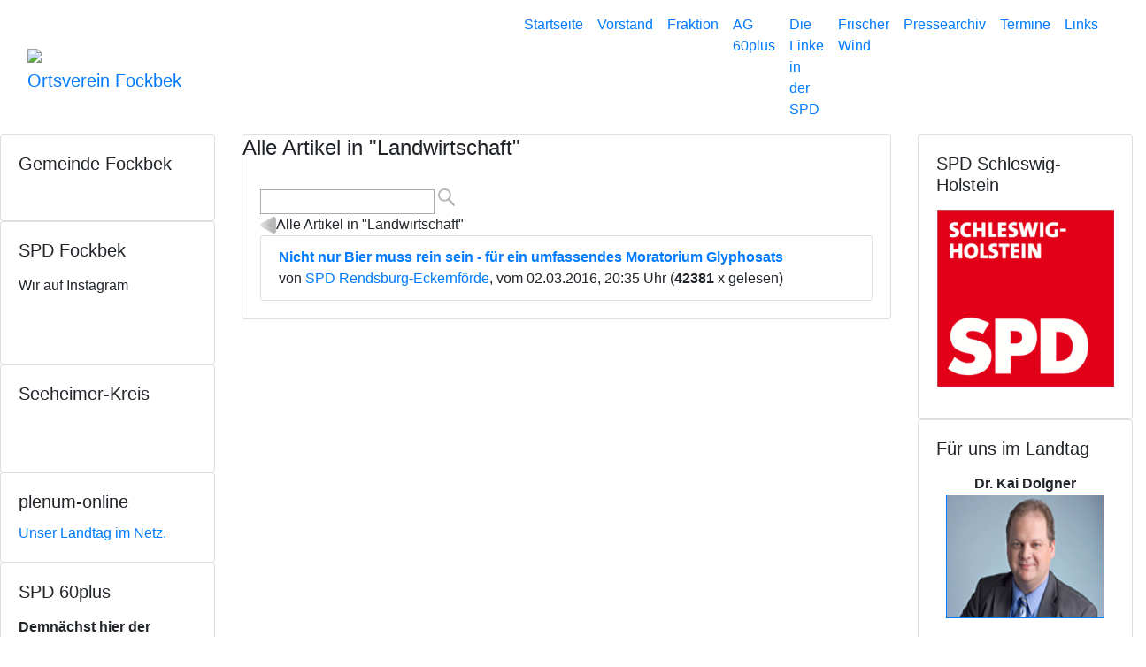

--- FILE ---
content_type: text/html; charset=UTF-8
request_url: https://www.spd-net-sh.de/rdeck/fockbek/index.php?mod=topics&op=showtopic&topicid=42
body_size: 5862
content:
<!DOCTYPE html>
<html lang="de">
<head>
<title>SPD-Fockbek: Nachrichtenarchiv</title>
<meta http-equiv='Content-Type' content='text/html;charset=utf-8'>
<meta name='viewport' content='width=device-width, initial-scale=1.0'>
<meta name="keywords" content="SPD, Schlesig-Holstein, SPD-Fockbek, Rendsburg, Nord-Ostseekanal, Rendsburg-EckernfÃ¶rde" />
<meta name="description" content="SPD in Schleswig-Holstein" />
<meta name="robots" content="INDEX,FOLLOW" />
<meta name="revisit-after" content="10 days" />
<meta name="author" content="Ortsverein Fockbek" />
<meta name="reply-to" content="j-duysen@foni.net" />
<meta name="language" content="de" />
<meta name="format-detection" content="telephone=no" />
<link rel="apple-touch-icon" sizes="57x57" href="https://spd-net-sh.de/icon/apple-icon-57x57.png">
<link rel="apple-touch-icon" sizes="60x60" href="https://spd-net-sh.de/icon/apple-icon-60x60.png">
<link rel="apple-touch-icon" sizes="72x72" href="https://spd-net-sh.de/icon/apple-icon-72x72.png">
<link rel="apple-touch-icon" sizes="76x76" href="https://spd-net-sh.de/icon/apple-icon-76x76.png">
<link rel="apple-touch-icon" sizes="114x114" href="https://spd-net-sh.de/icon/apple-icon-114x114.png">
<link rel="apple-touch-icon" sizes="120x120" href="https://spd-net-sh.de/icon/apple-icon-120x120.png">
<link rel="apple-touch-icon" sizes="144x144" href="https://spd-net-sh.de/icon/apple-icon-144x144.png">
<link rel="apple-touch-icon" sizes="152x152" href="https://spd-net-sh.de/icon/apple-icon-152x152.png">
<link rel="apple-touch-icon" sizes="180x180" href="https://spd-net-sh.de/icon/apple-icon-180x180.png">
<link rel="icon" type="image/png" sizes="192x192"  href="https://spd-net-sh.de/icon/android-icon-192x192.png">
<link rel="icon" type="image/png" sizes="32x32" href="https://spd-net-sh.de/icon/favicon-32x32.png">
<link rel="icon" type="image/png" sizes="96x96" href="https://spd-net-sh.de/icon/favicon-96x96.png">
<link rel="icon" type="image/png" sizes="16x16" href="https://spd-net-sh.de/icon/favicon-16x16.png">
<link rel="manifest" href="https://spd-net-sh.de/icon/manifest.json">
<meta name="msapplication-TileColor" content="#ffffff">
<meta name="msapplication-TileImage" content="https://spd-net-sh.de/icon/ms-icon-144x144.png">
<meta name="theme-color" content="#ffffff"><script src='https://www.spd-net-sh.de/corner/js/trennen.js' type='text/javascript'></script>

 <link rel='stylesheet' href='https://stackpath.bootstrapcdn.com/bootstrap/4.4.1/css/bootstrap.min.css' integrity='sha384-Vkoo8x4CGsO3+Hhxv8T/Q5PaXtkKtu6ug5TOeNV6gBiFeWPGFN9MuhOf23Q9Ifjh' crossorigin='anonymous'>

<script src='https://www.spd-net-sh.de/corner/js/jquery-3.5.1.min.js'></script>
<script src='https://cdn.jsdelivr.net/npm/popper.js@1.16.0/dist/umd/popper.min.js' integrity='sha384-Q6E9RHvbIyZFJoft+2mJbHaEWldlvI9IOYy5n3zV9zzTtmI3UksdQRVvoxMfooAo' crossorigin='anonymous'></script>
<script src='https://stackpath.bootstrapcdn.com/bootstrap/4.4.1/js/bootstrap.min.js' integrity='sha384-wfSDF2E50Y2D1uUdj0O3uMBJnjuUD4Ih7YwaYd1iqfktj0Uod8GCExl3Og8ifwB6' crossorigin='anonymous'></script>
<link rel='stylesheet' href='https://www.spd-net-sh.de/corner/bootstrap/fonts.css' type='text/css'>
<script type='text/javascript' src='https://www.spd-net-sh.de/corner/js/jquery-ui-1.12.1/jquery-ui.min.js'></script>
<link rel='stylesheet' href='https://www.spd-net-sh.de/corner/js/jquery-ui-1.12.1/jquery-ui.min.css' type='text/css'>
<script type='text/javascript' src='https://www.spd-net-sh.de/corner/js/jquery.tagcanvas.js'></script>

 <script>
 $(function() {
  // ------------------------------------------------------- //
  // Multi Level dropdowns
  // ------------------------------------------------------ //
  $("ul.dropdown-menu [data-toggle='dropdown']").on("click", function(event) {
    event.preventDefault();
    event.stopPropagation();

    $(this).siblings().toggleClass("show");


    if (!$(this).next().hasClass('show')) {
      $(this).parents('.dropdown-menu').first().find('.show').removeClass("show");
    }
    $(this).parents('li.nav-item.dropdown.show').on('hidden.bs.dropdown', function(e) {
      $('.dropdown-submenu .show').removeClass("show");
    });

  });
});
 
</script> 
<script type='text/javascript' src='https://www.spd-net-sh.de/corner/js/scrollpane/jquery.jscrollpane.min.js'></script>
<link rel='stylesheet' href='https://www.spd-net-sh.de/corner/themes/topics.css' type='text/css'>
		
  <script type="text/javascript" id="sourcecode">
			$(function()
			{
				$('.scroll-pane').jScrollPane();
			});
		</script>
<script>
        $(document).ready(function() {
            $('dt').click(function(){  
			$(this).next('dd').slideToggle('fast');
			$(this).children('a').toggleClass('closed open'); 
	});
        });
    </script><link rel='stylesheet' href='https://www.spd-net-sh.de/corner/themes/kalender.css' type='text/css'>
<link rel='stylesheet' href='https://www.spd-net-sh.de/corner/themes/kalender.css' type='text/css'>
<script src="https://www.spd-net-sh.de/corner/cluetip/hoverIntent.js" type="text/javascript"></script><script src="https://www.spd-net-sh.de/corner/cluetip/cluetip.js" type="text/javascript"></script>

<script type="text/javascript">
$(document).ready(function() {
	$('span.tipp').cluetip({
	attribute: 'id',
	sticky: true,
    closePosition: 'bottom',
    closeText: '<img src="https://www.spd-net-sh.de/gif/cross.png" alt="" />'
    });
	$('a.title').cluetip({splitTitle: '|'});
  
  	$('span.map').cluetip({
	attribute: 'id',
    width: 400,
	sticky: true,
    closePosition: 'bottom',
    closeText: '<img src="https://www.spd-net-sh.de/gif/cross.png" alt="" />'
    });
	
	if( ! $('#myCanvas').tagcanvas({
     textColour : '#00c',
     outlineThickness : 1,
     maxSpeed : 0.03,
     depth : 0.9
   },'tags')) {
     // TagCanvas failed to load
     $('#myCanvasContainer').hide();
   }

});
</script>
<link rel="stylesheet" href="https://www.spd-net-sh.de/corner/cluetip/cluetip.css" type="text/css" />
<link rel='stylesheet' type='text/css' href='https://www.spd-net-sh.de/corner/themes/print.css' media='print' />
<link rel='shortcut icon' href='https://www.spd-net-sh.de/corner/logos/koop.ico' />
<link rel='icon' href='https://www.spd-net-sh.de/corner/logos/koop.ico' />
<link rel='alternate' type='application/rss+xml' title='Nachrichten' href='https://www.spd-net-sh.de/rss/?id=136&amp;op=news' />
<link rel='alternate' type='application/rss+xml' title='Artikel' href='https://www.spd-net-sh.de/rss/?id=136&amp;op=news&amp;version=4' />
<link rel='alternate' type='application/rss+xml' title='Termine' href='https://www.spd-net-sh.de/rss/?id=136&amp;op=termin' />
<link rel='stylesheet' href='https://www.spd-net-sh.de/corner/themes/bt-wahl-23/css/style.css' type='text/css' />
</head>
<body class='hyphenate'>
 
 <nav class='navbar navbar-expand-lg navbar-custom' role='navigation'>
         <div class='container-fluid' id='nav-farbe'>
        
          <a class='navbar-brand' href='index.php'><img src='https://www.spd-net-sh.de/corner/themes/bt-wahl-23/image/SPD_Logo_Weiss.svg' class='spd-logo'><br><span>Ortsverein Fockbek<span></a>
           
          <button class='navbar-toggler' type='button' data-toggle='collapse' data-target='#navbarSupportedContent' aria-controls='navbarSupportedContent' aria-expanded='false' aria-label='Toggle navigation'>
          <span class='navbar-toggler-icon'></span>
          </button>
            </div>
             <div class='container-fluid'>
            <div class='collapse navbar-collapse' id='navbarSupportedContent'>
            <ul class='navbar-nav mr-auto'>
<li class='nav-item level-1'><a class='nav-link' href='index.php?menu=9&amp;page_id=0'>Startseite</a></li>
<li class='nav-item level-1'><a class='nav-link' href='index.php?mod=content&amp;menu=30&amp;page_id=1576'>Vorstand</a></li>
<li class='nav-item level-1'><a class='nav-link' href='index.php?mod=content&amp;menu=21&amp;page_id=1590'>Fraktion</a></li>
<li class='nav-item level-1'><a class='nav-link' href='index.php?mod=content&amp;menu=17&amp;page_id=1591'>AG 60plus</a></li>
<li class='nav-item level-1'><a class='nav-link' href='http://www.forum-dl21.de/index.php' target='_blank'>Die Linke in der SPD</a></li>
<li class='nav-item level-1'><a class='nav-link' href='index.php?mod=content&amp;menu=18&amp;page_id=6720'>Frischer Wind</a></li>
<li class='nav-item level-1'><a class='nav-link' href='index.php?mod=topics&op=show&amp;menu=3&amp;page_id=0'>Pressearchiv</a></li>
<li class='nav-item level-1'><a class='nav-link' href='index.php?mod=kalender&op=ov&amp;menu=24&amp;page_id='>Termine</a></li>
<li class='nav-item level-1'><a class='nav-link' href='index.php?mod=content&amp;menu=22&amp;page_id=1621'>Links</a></li>
</ul>
            </div>
            </div>
           
        </nav>
<div class='container-fluid p-0' id='rahmen'>
<div class='container-fluid p-0' id='outer'>
<div class='heading'>
</div>
        </div>
<div class='container-fluid p-0' id='main'><!--hauptcontainer-->
<div class='row'>
    <div class='col col-lg leftblock-color order-6 order-sm-2 order-lg-1'>
<div class='panel panel-default card leftblock'>
        <div class='card-body'>
	<div class='panel-heading leftblock_title'><h5 class='card-title'>Gemeinde Fockbek</h5></div>
	 <div class='panel-body leftblock_text'>
	<p class='card-text'><p><a href="https://www.fockbek.de/"><img style="display: block; margin-left: auto; margin-right: auto;" src="https://www.fockbek.de/typo3conf/ext/communice_instance/Resources/Public/Images/fockbeck_wappen.svg" alt="" width="70%" /></a></p> </p>
   </div>
	</div>
  </div>
<div class='panel panel-default card leftblock'>
        <div class='card-body'>
	<div class='panel-heading leftblock_title'><h5 class='card-title'>SPD Fockbek</h5></div>
	 <div class='panel-body leftblock_text'>
	<p class='card-text'><p>Wir auf Instagram</p>
<p><a href="https://www.instagram.com/spd_fockbek/"><img src="https://external-content.duckduckgo.com/iu/?u=https%3A%2F%2Ftse1.mm.bing.net%2Fth%3Fid%3DOIP.tiAv_-lsGi0k1Q_7XwyZtQHaHa%26pid%3DApi%26h%3D160&amp;f=1&amp;ipt=c6e4cca310fdd8277e95fde055831529fcf03e3533d892573e0e78f552bc2321&amp;ipo=images" alt="" width="20%" /></a></p> </p>
   </div>
	</div>
  </div>
<div class='panel panel-default card leftblock'>
        <div class='card-body'>
	<div class='panel-heading leftblock_title'><h5 class='card-title'>Seeheimer-Kreis</h5></div>
	 <div class='panel-body leftblock_text'>
	<p class='card-text'><p><a href="https://www.seeheimer-kreis.de/"><img src="https://www.seeheimer-kreis.de/_assets/fa8034ecf72d82701a1cfbae71dd8768/Frontend/Images/logo.svg" alt="" width="100%" /></a></p> </p>
   </div>
	</div>
  </div>
<div class='panel panel-default card leftblock'>
        <div class='card-body'>
	<div class='panel-heading leftblock_title'><h5 class='card-title'>plenum-online</h5></div>
	 <div class='panel-body leftblock_text'>
	<p class='card-text'> <a href="http://www.sh-landtag.de">Unser Landtag im Netz.</a> </p>
   </div>
	</div>
  </div>
<div class='panel panel-default card leftblock'>
        <div class='card-body'>
	<div class='panel-heading leftblock_title'><h5 class='card-title'>SPD 60plus</h5></div>
	 <div class='panel-body leftblock_text'>
	<p class='card-text'><p><strong>Demn&auml;chst hier der Jahresplan f&uuml;r 2026</strong><br /><br /></p> </p>
   </div>
	</div>
  </div>
</div>
<div class='col-lg-7 order-1 order-sm-1 order-lg-2'>
<div class='panel panel-default sideblock floatbox card'>  
	<div class='panel-heading sideblock_title'><h4 class='card-title'>Alle Artikel in &quot;Landwirtschaft&quot;</h4></div>
  <div class='card-body'>
	<div class='panel-body sideblock_text card-text'>
	<div id='searchwrapper'>
    <form action='index.php' method='post'>
    <input type='hidden' name='mod' value='topics' />
    <input type='text' class='searchbox' name='query' value='' style='border:1px solid #aaa;' />
    <input type='hidden' name='op' value='suche' />
    <input type='image' src='https://www.spd-net-sh.de/net/images/searchbutton_box.png' class='searchbox_submit' value='' />
    
    </form>
    </div>

    <div class='topic_header floatbox'><a href='index.php?mod=topics&op=show'><img src='https://www.spd-net-sh.de/net/images/button_back.png' alt='zur&uuml;ck zur Auswahl' /></a>Alle Artikel in &quot;Landwirtschaft&quot;</div>
    <div class='scroll-pane horizontal-only'>
    <ul class='topic list-group'>
<li class='list-group-item'><a class='title' href='index.php?mod=article&op=show&amp;nr=17051' title='Zum Inhalt:|<p><em>Zur aktuellen Debatte über die Verwendung des Totalherbizits Glyphosat aus Anlass des Nachweises des Pestizids in 14 Biersorten hat die Kreis-SPD ihren Parteitagsbeschluss aus dem Herbst 2015 bekräftigt.</em></p>
' onclick=javascript:location.href='index.php?mod=article&op=show&nr=17051' style='cursor:pointer'><strong>Nicht nur Bier muss rein sein - für ein umfassendes Moratorium Glyphosats</strong></a>
			<br />von <a href='https://www.spd-rd-eck.de'>SPD Rendsburg-Eckernförde</a>,  vom 02.03.2016, 20:35 Uhr (<strong>42381</strong> x gelesen)</li>
</ul></div>
	</div>
	</div>
  </div>
</div><!--endecol-->
<div class='col-lg leftblock-color order-12 order-sm-12'>

	<div class='panel panel-default card rightblock'>
    <div class='card-body'>
	     <div class='panel-heading rightblock_title'><h5 class='card-title'>SPD Schleswig-Holstein</h5></div>
           <div class='panel-body rightblock_text'>
	       <p class='card-text'><div style="text-align:center;"><a href="http://www.spd-schleswig-holstein.de/"><img alt="" src="https://www.spd-net-sh.de/rdeck/fockbek/images/user_pages/spdsh-logo.png" style="width: 200px; height: 200px;" /></a></div>
</p>
	      </div>
	   </div>
  </div>

	<div class='panel panel-default card rightblock'>
    <div class='card-body'>
	     <div class='panel-heading rightblock_title'><h5 class='card-title'>Für uns im Landtag</h5></div>
           <div class='panel-body rightblock_text'>
	       <p class='card-text'><div style="text-align: center;"><b>Dr. Kai Dolgner</b></div>

<div style="text-align: center;"><a href="https://dolgner.info"><img alt="" src="https://www.spd-net-sh.de/rdeck/fockbek/images/user_pages/kaidolgner_148x99.jpg" style="width: 179px; border-width: 1px; border-style: solid; height: 140px;" /></a></div>
</p>
	      </div>
	   </div>
  </div>

	<div class='panel panel-default card rightblock'>
    <div class='card-body'>
	     <div class='panel-heading rightblock_title'><h5 class='card-title'>Für uns im Bundestag</h5></div>
           <div class='panel-body rightblock_text'>
	       <p class='card-text'><div style="text-align: center;"><strong>Dr. Ralf Stegner</strong></div>
<p style="text-align: center;"><a href="https://www.ralf-stegner.de/wp-content/uploads/sites/433/2021/11/ralf-stegner-photothek-2.jpg"><img src="https://www.spd-net-sh.de/rdeck/fockbek/images/user_pages/ralf_stegner_photothek_2_768x512.jpg" alt="" width="200" height="133" /></a><br />Bild: Photothek</p></p>
	      </div>
	   </div>
  </div>

	<div class='panel panel-default card rightblock'>
    <div class='card-body'>
	     <div class='panel-heading rightblock_title'><h5 class='card-title'>parteilich seit 1876</h5></div>
           <div class='panel-body rightblock_text'>
	       <p class='card-text'><div style="text-align: center;"><a href="http://www.vorwaerts.de/meinung"><b>vorwaerts: Blogs</b> </a></div>
</p>
	      </div>
	   </div>
  </div>

	<div class='panel panel-default card rightblock'>
    <div class='card-body'>
	     <div class='panel-heading rightblock_title'><h5 class='card-title'>Übersicht Ortsvereinszeitungen</h5></div>
           <div class='panel-body rightblock_text'>
	       <p class='card-text'><p>
	Viele Ortsvereine im Kreis ver&ouml;ffentlichen regelm&auml;&szlig;ig Zeitungen. Einige sind im Internet ver&ouml;ffentlicht. Und es werden immer <a href="https://www.spd-net-sh.de/rdeck/index.php?mod=content&amp;menu=3500&amp;page_id=7918"><strong>(mehr...)</strong></a></p>
</p>
	      </div>
	   </div>
  </div>

	<div class='panel panel-default card rightblock'>
    <div class='card-body'>
	     <div class='panel-heading rightblock_title'><h5 class='card-title'>Webmaster</h5></div>
           <div class='panel-body rightblock_text'>
	       <p class='card-text'><p><span style="color:#0000CD;">Michael Kreuzig,&nbsp;Klaus Jung</span></p>

<div style="text-align: center;"><a href="https://www.spd-net-sh.de/rdeck/fockbek/index.php?mod=impressum"><b>Impressum</b> </a></div>
</p>
	      </div>
	   </div>
  </div>
</div>

   </div><!--Ende row-->
    </div><!--EndeHauptContainer-->
    </div><!--Rahmen-->
<div class='page' id='footer-main'>
            <div class='container'>
<div id='unt'><div id='footer'>
		<div style='width:500px; margin: 0 auto;'>
			<div style='float:left; width:50px;'>
			<a href='index.php?mod=admin'><img src='https://www.spd-net-sh.de/net/images/koop.gif' alt='' border='0' /></a>
			</div>
			<div style='float:left; width: 450px; text-align:left; padding-left:6px;'>
        	&copy; <a href="https://www.spd-net-sh.de">SPD-NET-SH</a> <br> <a href="index.php?mod=impressum">Impressum </a> und <a href="index.php?mod=content&amp;menu=2000&page_id=14487">Datenschutz</a> - <font size=1>Version 8.00</font><br />
        	Entwicklung: <a href="mailto:admins@spd-net-sh.de"><font size=1>Gaby L&ouml;nne, Carsten Schr&ouml;der</font></a><br />
        	<b>php-spdnet</b> nutzt in einigen Layouts <a href="http://www.yaml.de" target="_blank"><font size=1>YAML</font></a><br />
			</div>
			<br style='clear:left;' />
		</div>
        <hr />
		 <span class="whoison" style="white-space: nowrap;"> - 1 auf <a href="https://www.spd-net-sh.de/pi/brandehoernerkirchen" target="_blank">SPD-Brande-Hörnerkirchen</a></span> <span class="whoison" style="white-space: nowrap;"> - 1 auf <a href="https://www.spd-net-sh.de/stein/laegerdorf" target="_blank">SPD-Lägerdorf</a></span> <span class="whoison" style="white-space: nowrap;"> - 3 auf <a href="http://spd-net-sh.de/nf/sp-ording" target="_blank">SPD Sankt-Peter-Ording</a></span> <span class="whoison" style="white-space: nowrap;"> - 1 auf <a href="https://www.spd-net-sh.de/dith/michaelisdonn" target="_blank">SPD-St. Michaelisdonn</a></span> <span class="whoison" style="white-space: nowrap;"> - 1 auf <a href="https://www.spd-net-sh.de/ploen/lutterbek" target="_blank">SPD-Lutterbek</a></span> <span class="whoison" style="white-space: nowrap;"> - 1 auf <a href="http://spd-langwedel.de" target="_blank">SPD-Langwedel</a></span> <span class="whoison" style="white-space: nowrap;"> - 2 auf <a href="https://www.spd-net-sh.de/rdeck/westensee" target="_blank">SPD-Westensee</a></span> <span class="whoison" style="white-space: nowrap;"> - 1 auf <a href="https://www.spd-net-sh.de/sl/busdorf" target="_blank">SPD-Busdorf</a></span> <span class="whoison" style="white-space: nowrap;"> - 5 auf <a href="https://www.spd-net-sh.de/rdeck/neuwittenbek" target="_blank">SPD-Neuwittenbek</a></span> <span class="whoison" style="white-space: nowrap;"> - 1 auf <a href="https://www.spd-wilster.de" target="_blank">SPD-Wilster</a></span> <span class="whoison" style="white-space: nowrap;"> - 1 auf <a href="https://www.spd-net-sh.de/net" target="_blank">SPD-NET-SH</a></span><br /><br />Insgesamt 18 Besucher/innen in den letzten f&uuml;nf Minuten auf unseren Seiten.</div></div>
</div></div>
<script src="https://www.spd-net-sh.de/corner/shariff/shariff.min.js"></script>
</body>
</html>
<!-- END || File: "index.php" - Directory: "./" || END -->
